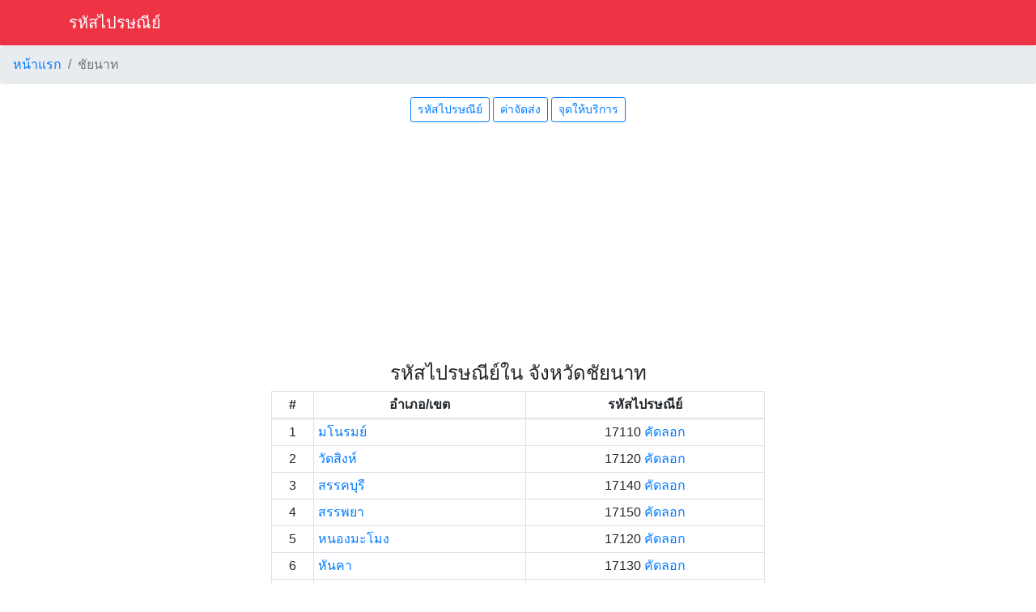

--- FILE ---
content_type: text/html
request_url: https://www.xn--k3cpwcc7akh8cvb2l1d.com/%E0%B8%8A%E0%B8%B1%E0%B8%A2%E0%B8%99%E0%B8%B2%E0%B8%97
body_size: 4172
content:
<!DOCTYPE html>
<html lang="en">
  <head>
    <!-- Required meta tags -->
    <meta charset="utf-8">
    <meta name="viewport" content="width=device-width, initial-scale=1, shrink-to-fit=no">

    <title>รหัสไปรษณีย์ ในจังหวัดชัยนาท</title>
 	<meta name="keywords" content="รหัสไปรษณีย์มโนรมย์,รหัสไปรษณีย์วัดสิงห์,รหัสไปรษณีย์สรรคบุรี,รหัสไปรษณีย์สรรพยา,รหัสไปรษณีย์หนองมะโมง,รหัสไปรษณีย์หันคา,รหัสไปรษณีย์เนินขาม,รหัสไปรษณีย์เมืองชัยนาท" />
	<meta name="description" content="รหัสไปรษณีย์ ในจังหวัดชัยนาท รหัสไปรษณีย์มโนรมย์ รหัสไปรษณีย์วัดสิงห์ รหัสไปรษณีย์สรรคบุรี รหัสไปรษณีย์สรรพยา รหัสไปรษณีย์หนองมะโมง รหัสไปรษณีย์หันคา รหัสไปรษณีย์เนินขาม รหัสไปรษณีย์เมืองชัยนาท หลวงปู่ศุขลือชา เขื่อนเจ้าพระยาลือชื่อ นามระบือสวนนก ส้มโอดกขาวแตงกวาก" />
	<meta property="og:site_name" content="www.ไปรษณีย์รหัส.com" />
	<meta property="og:description" content="รหัสไปรษณีย์ ในจังหวัดชัยนาท หลวงปู่ศุขลือชา เขื่อนเจ้าพระยาลือชื่อ นามระบือสวนนก ส้มโอดกขาวแตงกวาก" />
	<meta property="og:type" content="website" />
	<meta property="og:image" content="" />
	<meta property="og:url" content="www.ไปรษณีย์รหัส.com" />
	<meta property="og:image:width" content="600" />
	<meta property="og:image:height" content="360" />
	<meta property="fb:app_id" content="789141787923288" />
	<meta name="twitter:card" content="summary_large_image">
	<meta name="twitter:site" content="www.ไปรษณีย์รหัส.com">
	<meta name="twitter:title" content="รหัสไปรษณีย์ใน จังหวัดชัยนาท">
	<meta name="twitter:description" content="หลวงปู่ศุขลือชา เขื่อนเจ้าพระยาลือชื่อ นามระบือสวนนก ส้มโอดกขาวแตงกวาก">
	<meta name="twitter:creator" content="">
	<meta name="twitter:image:src" content="">
	<meta name="twitter:domain" content="www.ไปรษณีย์รหัส.com">
  <link rel="icon" type="image/png" href="/logo.png" />

    <!-- Bootstrap CSS -->
    <link rel="stylesheet" href="https://www.ไปรษณีย์รหัส.com/css/bootstrap.min.css">
    <link rel="stylesheet" href="https://www.ไปรษณีย์รหัส.com/css/style.css">

    <!-- Global site tag (gtag.js) - Google Analytics -->
<script async src="https://www.googletagmanager.com/gtag/js?id=UA-158731134-1"></script>
<script>
  window.dataLayer = window.dataLayer || [];
  function gtag(){dataLayer.push(arguments);}
  gtag('js', new Date());

  gtag('config', 'UA-158731134-1');
</script>

<script data-ad-client="ca-pub-5283030087903237" async src="https://pagead2.googlesyndication.com/pagead/js/adsbygoogle.js"></script> 
  </head>
  <body>

    <div class="navbar navbar-dark bg-dark">
      <div class="container d-flex justify-content-between">
        <a href="https://www.ไปรษณีย์รหัส.com" class="navbar-brand">รหัสไปรษณีย์</a>
      </div>
    </div>

  <ol class="breadcrumb">
      <li class="breadcrumb-item"><a href="https://www.ไปรษณีย์รหัส.com">หน้าแรก</a></li>
      <li class="breadcrumb-item active">ชัยนาท</li>
    </ol>

    <section class="jumbotron text-center">
      <div class="container">
        <p>
          <a href="https://www.ไปรษณีย์รหัส.com" class="btn btn-outline-primary btn-sm">รหัสไปรษณีย์</a>
          <a href="https://www.ไปรษณีย์รหัส.com/ค่าจัดส่งไปรษณีย์" class="btn btn-outline-primary btn-sm" title="ค่าจัดส่งไปรษณีย์">ค่าจัดส่ง</a>
          <a href="https://www.ไปรษณีย์รหัส.com/จุดให้บริการไปรษณีย์" class="btn btn-outline-primary btn-sm" title="จุดให้บริการไปรษณีย์">จุดให้บริการ</a>
        </p>

        <!-- <img src="https://www.ไปรษณีย์รหัส.com/assets/logo/ชัยนาท.png" alt="รหัสไปรษณีย์ จังหวัดชัยนาท" class="img-fluid rounded mx-auto d-block">
        <h2 class="jumbotron-heading" style="margin-top:10px;">จังหวัดชัยนาท</h2>
          <p class="lead"><b>คำขวัญประจำจังหวัด</b></p>
        <p class="lead">หลวงปู่ศุขลือชา เขื่อนเจ้าพระยาลือชื่อ นามระบือสวนนก ส้มโอดกขาวแตงกวาก</p>
        <p class="lead"><b>พื้นที่</b> 2,469.74 ตรกม. <b>ประชากร</b> 332,283 คน</p>
        <p class="lead"><b>ดอกไม้ประจำจังหวัด</b> ชัยพฤกษ์ <b>ต้นไม้ประจำจังหวัด</b> มะตูม</p>
        <p class="lead"><b>ติดต่อศาลากลางจังหวัด</b> (+66) 0 5641 1234</p> -->
        <p class="text-center" tyle="margin-bottom:10px;">
          <!-- <a href="https://play.google.com/store/apps/details?id=com.JIRAPINYA.ThaiZipCode" title="ดาวน์โหลดเวอร์ชั่น Android" target="_blank"><img src="https://www.ไปรษณีย์รหัส.com/assets/playstore.png"></a> -->
          <script async src="https://pagead2.googlesyndication.com/pagead/js/adsbygoogle.js"></script>
          <!-- landscape - auto -->
          <ins class="adsbygoogle"
               style="display:block"
               data-ad-client="ca-pub-5283030087903237"
               data-ad-slot="1255826797"
               data-ad-format="auto"
               data-full-width-responsive="true"></ins>
          <script>
               (adsbygoogle = window.adsbygoogle || []).push({});
          </script>
        </p>

      </div>

        <h4 class="text-center">รหัสไปรษณีย์ใน จังหวัดชัยนาท</h4>
      <div class="container">
         <table class="table table-hover table-bordered table-sm">
              <thead>
                <tr>
                  <th class="text-center">#</th>
                  <th>อำเภอ/เขต</th>
                  <th class="text-center">รหัสไปรษณีย์</th>
                </tr>
              </thead>
              <tbody>

                                <tr>
                  <td>1</td>
                  <td class="text-left"><a href="https://www.ไปรษณีย์รหัส.com/ชัยนาท/มโนรมย์/116" title="รหัสไปรษณีย์ ในอำเภอมโนรมย์">มโนรมย์</a></td>
                  <td class="text-center"><span id="code17110">17110</span> <a href="javascript:copyToClipboard('code17110', 'ชัยนาท', 'มโนรมย์', '17110', '1');" id="showtooltip1" class="showtooltip">คัดลอก</a></td>
                </tr>
                                <tr>
                  <td>2</td>
                  <td class="text-left"><a href="https://www.ไปรษณีย์รหัส.com/ชัยนาท/วัดสิงห์/117" title="รหัสไปรษณีย์ ในอำเภอวัดสิงห์">วัดสิงห์</a></td>
                  <td class="text-center"><span id="code17120">17120</span> <a href="javascript:copyToClipboard('code17120', 'ชัยนาท', 'วัดสิงห์', '17120', '2');" id="showtooltip2" class="showtooltip">คัดลอก</a></td>
                </tr>
                                <tr>
                  <td>3</td>
                  <td class="text-left"><a href="https://www.ไปรษณีย์รหัส.com/ชัยนาท/สรรคบุรี/119" title="รหัสไปรษณีย์ ในอำเภอสรรคบุรี">สรรคบุรี</a></td>
                  <td class="text-center"><span id="code17140">17140</span> <a href="javascript:copyToClipboard('code17140', 'ชัยนาท', 'สรรคบุรี', '17140', '3');" id="showtooltip3" class="showtooltip">คัดลอก</a></td>
                </tr>
                                <tr>
                  <td>4</td>
                  <td class="text-left"><a href="https://www.ไปรษณีย์รหัส.com/ชัยนาท/สรรพยา/118" title="รหัสไปรษณีย์ ในอำเภอสรรพยา">สรรพยา</a></td>
                  <td class="text-center"><span id="code17150">17150</span> <a href="javascript:copyToClipboard('code17150', 'ชัยนาท', 'สรรพยา', '17150', '4');" id="showtooltip4" class="showtooltip">คัดลอก</a></td>
                </tr>
                                <tr>
                  <td>5</td>
                  <td class="text-left"><a href="https://www.ไปรษณีย์รหัส.com/ชัยนาท/หนองมะโมง/121" title="รหัสไปรษณีย์ ในอำเภอหนองมะโมง">หนองมะโมง</a></td>
                  <td class="text-center"><span id="code17120">17120</span> <a href="javascript:copyToClipboard('code17120', 'ชัยนาท', 'หนองมะโมง', '17120', '5');" id="showtooltip5" class="showtooltip">คัดลอก</a></td>
                </tr>
                                <tr>
                  <td>6</td>
                  <td class="text-left"><a href="https://www.ไปรษณีย์รหัส.com/ชัยนาท/หันคา/120" title="รหัสไปรษณีย์ ในอำเภอหันคา">หันคา</a></td>
                  <td class="text-center"><span id="code17130">17130</span> <a href="javascript:copyToClipboard('code17130', 'ชัยนาท', 'หันคา', '17130', '6');" id="showtooltip6" class="showtooltip">คัดลอก</a></td>
                </tr>
                                <tr>
                  <td>7</td>
                  <td class="text-left"><a href="https://www.ไปรษณีย์รหัส.com/ชัยนาท/เนินขาม/122" title="รหัสไปรษณีย์ ในอำเภอเนินขาม">เนินขาม</a></td>
                  <td class="text-center"><span id="code17130">17130</span> <a href="javascript:copyToClipboard('code17130', 'ชัยนาท', 'เนินขาม', '17130', '7');" id="showtooltip7" class="showtooltip">คัดลอก</a></td>
                </tr>
                                <tr>
                  <td>8</td>
                  <td class="text-left"><a href="https://www.ไปรษณีย์รหัส.com/ชัยนาท/เมืองชัยนาท/115" title="รหัสไปรษณีย์ ในอำเภอเมืองชัยนาท">เมืองชัยนาท</a></td>
                  <td class="text-center"><span id="code17000">17000</span> <a href="javascript:copyToClipboard('code17000', 'ชัยนาท', 'เมืองชัยนาท', '17000', '8');" id="showtooltip8" class="showtooltip">คัดลอก</a></td>
                </tr>
                              </tbody>
            </table>
      </div>

      <p style="margin:10px;">
      <script async src="https://pagead2.googlesyndication.com/pagead/js/adsbygoogle.js"></script>
      <!-- square - auto -->
      <ins class="adsbygoogle"
           style="display:block"
           data-ad-client="ca-pub-5283030087903237"
           data-ad-slot="4881863574"
           data-ad-format="auto"
           data-full-width-responsive="true"></ins>
      <script>
           (adsbygoogle = window.adsbygoogle || []).push({});
      </script>
      </p> 

    </section>

    <div class="container" style="margin-top:20px;">
    <h3>เลือกจังหวัด</h3>
        <div class="row brand">
                <div class="col-6 col-md-3">
            <a href="https://www.ไปรษณีย์รหัส.com/กระบี่" title="รหัสไปรษณีย์ ในจังหวัดกระบี่   ">กระบี่</a>
          </div>  
                <div class="col-6 col-md-3">
            <a href="https://www.ไปรษณีย์รหัส.com/กรุงเทพมหานคร" title="รหัสไปรษณีย์ ในจังหวัดกรุงเทพมหานคร   ">กรุงเทพมหานคร</a>
          </div>  
                <div class="col-6 col-md-3">
            <a href="https://www.ไปรษณีย์รหัส.com/กาญจนบุรี" title="รหัสไปรษณีย์ ในจังหวัดกาญจนบุรี   ">กาญจนบุรี</a>
          </div>  
                <div class="col-6 col-md-3">
            <a href="https://www.ไปรษณีย์รหัส.com/กาฬสินธุ์" title="รหัสไปรษณีย์ ในจังหวัดกาฬสินธุ์   ">กาฬสินธุ์</a>
          </div>  
                <div class="col-6 col-md-3">
            <a href="https://www.ไปรษณีย์รหัส.com/กำแพงเพชร" title="รหัสไปรษณีย์ ในจังหวัดกำแพงเพชร   ">กำแพงเพชร</a>
          </div>  
                <div class="col-6 col-md-3">
            <a href="https://www.ไปรษณีย์รหัส.com/ขอนแก่น" title="รหัสไปรษณีย์ ในจังหวัดขอนแก่น   ">ขอนแก่น</a>
          </div>  
                <div class="col-6 col-md-3">
            <a href="https://www.ไปรษณีย์รหัส.com/จันทบุรี" title="รหัสไปรษณีย์ ในจังหวัดจันทบุรี   ">จันทบุรี</a>
          </div>  
                <div class="col-6 col-md-3">
            <a href="https://www.ไปรษณีย์รหัส.com/ฉะเชิงเทรา" title="รหัสไปรษณีย์ ในจังหวัดฉะเชิงเทรา   ">ฉะเชิงเทรา</a>
          </div>  
                <div class="col-6 col-md-3">
            <a href="https://www.ไปรษณีย์รหัส.com/ชลบุรี" title="รหัสไปรษณีย์ ในจังหวัดชลบุรี   ">ชลบุรี</a>
          </div>  
                <div class="col-6 col-md-3">
            <a href="https://www.ไปรษณีย์รหัส.com/ชัยนาท" title="รหัสไปรษณีย์ ในจังหวัดชัยนาท   ">ชัยนาท</a>
          </div>  
                <div class="col-6 col-md-3">
            <a href="https://www.ไปรษณีย์รหัส.com/ชัยภูมิ" title="รหัสไปรษณีย์ ในจังหวัดชัยภูมิ   ">ชัยภูมิ</a>
          </div>  
                <div class="col-6 col-md-3">
            <a href="https://www.ไปรษณีย์รหัส.com/ชุมพร" title="รหัสไปรษณีย์ ในจังหวัดชุมพร   ">ชุมพร</a>
          </div>  
                <div class="col-6 col-md-3">
            <a href="https://www.ไปรษณีย์รหัส.com/ตรัง" title="รหัสไปรษณีย์ ในจังหวัดตรัง   ">ตรัง</a>
          </div>  
                <div class="col-6 col-md-3">
            <a href="https://www.ไปรษณีย์รหัส.com/ตราด" title="รหัสไปรษณีย์ ในจังหวัดตราด   ">ตราด</a>
          </div>  
                <div class="col-6 col-md-3">
            <a href="https://www.ไปรษณีย์รหัส.com/ตาก" title="รหัสไปรษณีย์ ในจังหวัดตาก   ">ตาก</a>
          </div>  
                <div class="col-6 col-md-3">
            <a href="https://www.ไปรษณีย์รหัส.com/นครนายก" title="รหัสไปรษณีย์ ในจังหวัดนครนายก   ">นครนายก</a>
          </div>  
                <div class="col-6 col-md-3">
            <a href="https://www.ไปรษณีย์รหัส.com/นครปฐม" title="รหัสไปรษณีย์ ในจังหวัดนครปฐม   ">นครปฐม</a>
          </div>  
                <div class="col-6 col-md-3">
            <a href="https://www.ไปรษณีย์รหัส.com/นครพนม" title="รหัสไปรษณีย์ ในจังหวัดนครพนม   ">นครพนม</a>
          </div>  
                <div class="col-6 col-md-3">
            <a href="https://www.ไปรษณีย์รหัส.com/นครราชสีมา" title="รหัสไปรษณีย์ ในจังหวัดนครราชสีมา   ">นครราชสีมา</a>
          </div>  
                <div class="col-6 col-md-3">
            <a href="https://www.ไปรษณีย์รหัส.com/นครศรีธรรมราช" title="รหัสไปรษณีย์ ในจังหวัดนครศรีธรรมราช   ">นครศรีธรรมราช</a>
          </div>  
                <div class="col-6 col-md-3">
            <a href="https://www.ไปรษณีย์รหัส.com/นครสวรรค์" title="รหัสไปรษณีย์ ในจังหวัดนครสวรรค์   ">นครสวรรค์</a>
          </div>  
                <div class="col-6 col-md-3">
            <a href="https://www.ไปรษณีย์รหัส.com/นนทบุรี" title="รหัสไปรษณีย์ ในจังหวัดนนทบุรี   ">นนทบุรี</a>
          </div>  
                <div class="col-6 col-md-3">
            <a href="https://www.ไปรษณีย์รหัส.com/นราธิวาส" title="รหัสไปรษณีย์ ในจังหวัดนราธิวาส   ">นราธิวาส</a>
          </div>  
                <div class="col-6 col-md-3">
            <a href="https://www.ไปรษณีย์รหัส.com/น่าน" title="รหัสไปรษณีย์ ในจังหวัดน่าน   ">น่าน</a>
          </div>  
                <div class="col-6 col-md-3">
            <a href="https://www.ไปรษณีย์รหัส.com/บึงกาฬ" title="รหัสไปรษณีย์ ในจังหวัดบึงกาฬ">บึงกาฬ</a>
          </div>  
                <div class="col-6 col-md-3">
            <a href="https://www.ไปรษณีย์รหัส.com/บุรีรัมย์" title="รหัสไปรษณีย์ ในจังหวัดบุรีรัมย์   ">บุรีรัมย์</a>
          </div>  
                <div class="col-6 col-md-3">
            <a href="https://www.ไปรษณีย์รหัส.com/ปทุมธานี" title="รหัสไปรษณีย์ ในจังหวัดปทุมธานี   ">ปทุมธานี</a>
          </div>  
                <div class="col-6 col-md-3">
            <a href="https://www.ไปรษณีย์รหัส.com/ประจวบคีรีขันธ์" title="รหัสไปรษณีย์ ในจังหวัดประจวบคีรีขันธ์   ">ประจวบคีรีขันธ์</a>
          </div>  
                <div class="col-6 col-md-3">
            <a href="https://www.ไปรษณีย์รหัส.com/ปราจีนบุรี" title="รหัสไปรษณีย์ ในจังหวัดปราจีนบุรี   ">ปราจีนบุรี</a>
          </div>  
                <div class="col-6 col-md-3">
            <a href="https://www.ไปรษณีย์รหัส.com/ปัตตานี" title="รหัสไปรษณีย์ ในจังหวัดปัตตานี   ">ปัตตานี</a>
          </div>  
                <div class="col-6 col-md-3">
            <a href="https://www.ไปรษณีย์รหัส.com/พระนครศรีอยุธยา" title="รหัสไปรษณีย์ ในจังหวัดพระนครศรีอยุธยา   ">พระนครศรีอยุธยา</a>
          </div>  
                <div class="col-6 col-md-3">
            <a href="https://www.ไปรษณีย์รหัส.com/พะเยา" title="รหัสไปรษณีย์ ในจังหวัดพะเยา   ">พะเยา</a>
          </div>  
                <div class="col-6 col-md-3">
            <a href="https://www.ไปรษณีย์รหัส.com/พังงา" title="รหัสไปรษณีย์ ในจังหวัดพังงา   ">พังงา</a>
          </div>  
                <div class="col-6 col-md-3">
            <a href="https://www.ไปรษณีย์รหัส.com/พัทลุง" title="รหัสไปรษณีย์ ในจังหวัดพัทลุง   ">พัทลุง</a>
          </div>  
                <div class="col-6 col-md-3">
            <a href="https://www.ไปรษณีย์รหัส.com/พิจิตร" title="รหัสไปรษณีย์ ในจังหวัดพิจิตร   ">พิจิตร</a>
          </div>  
                <div class="col-6 col-md-3">
            <a href="https://www.ไปรษณีย์รหัส.com/พิษณุโลก" title="รหัสไปรษณีย์ ในจังหวัดพิษณุโลก   ">พิษณุโลก</a>
          </div>  
                <div class="col-6 col-md-3">
            <a href="https://www.ไปรษณีย์รหัส.com/ภูเก็ต" title="รหัสไปรษณีย์ ในจังหวัดภูเก็ต   ">ภูเก็ต</a>
          </div>  
                <div class="col-6 col-md-3">
            <a href="https://www.ไปรษณีย์รหัส.com/มหาสารคาม" title="รหัสไปรษณีย์ ในจังหวัดมหาสารคาม   ">มหาสารคาม</a>
          </div>  
                <div class="col-6 col-md-3">
            <a href="https://www.ไปรษณีย์รหัส.com/มุกดาหาร" title="รหัสไปรษณีย์ ในจังหวัดมุกดาหาร   ">มุกดาหาร</a>
          </div>  
                <div class="col-6 col-md-3">
            <a href="https://www.ไปรษณีย์รหัส.com/ยะลา" title="รหัสไปรษณีย์ ในจังหวัดยะลา   ">ยะลา</a>
          </div>  
                <div class="col-6 col-md-3">
            <a href="https://www.ไปรษณีย์รหัส.com/ยโสธร" title="รหัสไปรษณีย์ ในจังหวัดยโสธร   ">ยโสธร</a>
          </div>  
                <div class="col-6 col-md-3">
            <a href="https://www.ไปรษณีย์รหัส.com/ระนอง" title="รหัสไปรษณีย์ ในจังหวัดระนอง   ">ระนอง</a>
          </div>  
                <div class="col-6 col-md-3">
            <a href="https://www.ไปรษณีย์รหัส.com/ระยอง" title="รหัสไปรษณีย์ ในจังหวัดระยอง   ">ระยอง</a>
          </div>  
                <div class="col-6 col-md-3">
            <a href="https://www.ไปรษณีย์รหัส.com/ราชบุรี" title="รหัสไปรษณีย์ ในจังหวัดราชบุรี   ">ราชบุรี</a>
          </div>  
                <div class="col-6 col-md-3">
            <a href="https://www.ไปรษณีย์รหัส.com/ร้อยเอ็ด" title="รหัสไปรษณีย์ ในจังหวัดร้อยเอ็ด   ">ร้อยเอ็ด</a>
          </div>  
                <div class="col-6 col-md-3">
            <a href="https://www.ไปรษณีย์รหัส.com/ลพบุรี" title="รหัสไปรษณีย์ ในจังหวัดลพบุรี   ">ลพบุรี</a>
          </div>  
                <div class="col-6 col-md-3">
            <a href="https://www.ไปรษณีย์รหัส.com/ลำปาง" title="รหัสไปรษณีย์ ในจังหวัดลำปาง   ">ลำปาง</a>
          </div>  
                <div class="col-6 col-md-3">
            <a href="https://www.ไปรษณีย์รหัส.com/ลำพูน" title="รหัสไปรษณีย์ ในจังหวัดลำพูน   ">ลำพูน</a>
          </div>  
                <div class="col-6 col-md-3">
            <a href="https://www.ไปรษณีย์รหัส.com/ศรีสะเกษ" title="รหัสไปรษณีย์ ในจังหวัดศรีสะเกษ   ">ศรีสะเกษ</a>
          </div>  
                <div class="col-6 col-md-3">
            <a href="https://www.ไปรษณีย์รหัส.com/สกลนคร" title="รหัสไปรษณีย์ ในจังหวัดสกลนคร   ">สกลนคร</a>
          </div>  
                <div class="col-6 col-md-3">
            <a href="https://www.ไปรษณีย์รหัส.com/สงขลา" title="รหัสไปรษณีย์ ในจังหวัดสงขลา   ">สงขลา</a>
          </div>  
                <div class="col-6 col-md-3">
            <a href="https://www.ไปรษณีย์รหัส.com/สตูล" title="รหัสไปรษณีย์ ในจังหวัดสตูล   ">สตูล</a>
          </div>  
                <div class="col-6 col-md-3">
            <a href="https://www.ไปรษณีย์รหัส.com/สมุทรปราการ" title="รหัสไปรษณีย์ ในจังหวัดสมุทรปราการ   ">สมุทรปราการ</a>
          </div>  
                <div class="col-6 col-md-3">
            <a href="https://www.ไปรษณีย์รหัส.com/สมุทรสงคราม" title="รหัสไปรษณีย์ ในจังหวัดสมุทรสงคราม   ">สมุทรสงคราม</a>
          </div>  
                <div class="col-6 col-md-3">
            <a href="https://www.ไปรษณีย์รหัส.com/สมุทรสาคร" title="รหัสไปรษณีย์ ในจังหวัดสมุทรสาคร   ">สมุทรสาคร</a>
          </div>  
                <div class="col-6 col-md-3">
            <a href="https://www.ไปรษณีย์รหัส.com/สระบุรี" title="รหัสไปรษณีย์ ในจังหวัดสระบุรี">สระบุรี</a>
          </div>  
                <div class="col-6 col-md-3">
            <a href="https://www.ไปรษณีย์รหัส.com/สระแก้ว" title="รหัสไปรษณีย์ ในจังหวัดสระแก้ว   ">สระแก้ว</a>
          </div>  
                <div class="col-6 col-md-3">
            <a href="https://www.ไปรษณีย์รหัส.com/สิงห์บุรี" title="รหัสไปรษณีย์ ในจังหวัดสิงห์บุรี   ">สิงห์บุรี</a>
          </div>  
                <div class="col-6 col-md-3">
            <a href="https://www.ไปรษณีย์รหัส.com/สุพรรณบุรี" title="รหัสไปรษณีย์ ในจังหวัดสุพรรณบุรี   ">สุพรรณบุรี</a>
          </div>  
                <div class="col-6 col-md-3">
            <a href="https://www.ไปรษณีย์รหัส.com/สุราษฎร์ธานี" title="รหัสไปรษณีย์ ในจังหวัดสุราษฎร์ธานี   ">สุราษฎร์ธานี</a>
          </div>  
                <div class="col-6 col-md-3">
            <a href="https://www.ไปรษณีย์รหัส.com/สุรินทร์" title="รหัสไปรษณีย์ ในจังหวัดสุรินทร์   ">สุรินทร์</a>
          </div>  
                <div class="col-6 col-md-3">
            <a href="https://www.ไปรษณีย์รหัส.com/สุโขทัย" title="รหัสไปรษณีย์ ในจังหวัดสุโขทัย   ">สุโขทัย</a>
          </div>  
                <div class="col-6 col-md-3">
            <a href="https://www.ไปรษณีย์รหัส.com/หนองคาย" title="รหัสไปรษณีย์ ในจังหวัดหนองคาย   ">หนองคาย</a>
          </div>  
                <div class="col-6 col-md-3">
            <a href="https://www.ไปรษณีย์รหัส.com/หนองบัวลำภู" title="รหัสไปรษณีย์ ในจังหวัดหนองบัวลำภู   ">หนองบัวลำภู</a>
          </div>  
                <div class="col-6 col-md-3">
            <a href="https://www.ไปรษณีย์รหัส.com/อำนาจเจริญ" title="รหัสไปรษณีย์ ในจังหวัดอำนาจเจริญ   ">อำนาจเจริญ</a>
          </div>  
                <div class="col-6 col-md-3">
            <a href="https://www.ไปรษณีย์รหัส.com/อุดรธานี" title="รหัสไปรษณีย์ ในจังหวัดอุดรธานี   ">อุดรธานี</a>
          </div>  
                <div class="col-6 col-md-3">
            <a href="https://www.ไปรษณีย์รหัส.com/อุตรดิตถ์" title="รหัสไปรษณีย์ ในจังหวัดอุตรดิตถ์   ">อุตรดิตถ์</a>
          </div>  
                <div class="col-6 col-md-3">
            <a href="https://www.ไปรษณีย์รหัส.com/อุทัยธานี" title="รหัสไปรษณีย์ ในจังหวัดอุทัยธานี   ">อุทัยธานี</a>
          </div>  
                <div class="col-6 col-md-3">
            <a href="https://www.ไปรษณีย์รหัส.com/อุบลราชธานี" title="รหัสไปรษณีย์ ในจังหวัดอุบลราชธานี   ">อุบลราชธานี</a>
          </div>  
                <div class="col-6 col-md-3">
            <a href="https://www.ไปรษณีย์รหัส.com/อ่างทอง" title="รหัสไปรษณีย์ ในจังหวัดอ่างทอง   ">อ่างทอง</a>
          </div>  
                <div class="col-6 col-md-3">
            <a href="https://www.ไปรษณีย์รหัส.com/เชียงราย" title="รหัสไปรษณีย์ ในจังหวัดเชียงราย   ">เชียงราย</a>
          </div>  
                <div class="col-6 col-md-3">
            <a href="https://www.ไปรษณีย์รหัส.com/เชียงใหม่" title="รหัสไปรษณีย์ ในจังหวัดเชียงใหม่   ">เชียงใหม่</a>
          </div>  
                <div class="col-6 col-md-3">
            <a href="https://www.ไปรษณีย์รหัส.com/เพชรบุรี" title="รหัสไปรษณีย์ ในจังหวัดเพชรบุรี   ">เพชรบุรี</a>
          </div>  
                <div class="col-6 col-md-3">
            <a href="https://www.ไปรษณีย์รหัส.com/เพชรบูรณ์" title="รหัสไปรษณีย์ ในจังหวัดเพชรบูรณ์   ">เพชรบูรณ์</a>
          </div>  
                <div class="col-6 col-md-3">
            <a href="https://www.ไปรษณีย์รหัส.com/เลย" title="รหัสไปรษณีย์ ในจังหวัดเลย   ">เลย</a>
          </div>  
                <div class="col-6 col-md-3">
            <a href="https://www.ไปรษณีย์รหัส.com/แพร่" title="รหัสไปรษณีย์ ในจังหวัดแพร่   ">แพร่</a>
          </div>  
                <div class="col-6 col-md-3">
            <a href="https://www.ไปรษณีย์รหัส.com/แม่ฮ่องสอน" title="รหัสไปรษณีย์ ในจังหวัดแม่ฮ่องสอน   ">แม่ฮ่องสอน</a>
          </div>  
                </div>
    </div>


<footer class="text-muted">
      <div class="container">
        <p class="float-right">
          <a href="#">Back to top</a>
        </p>
        <p>copy right &copy; by ไปรษณีย์รหัส.com</p>
      </div>
    </footer> 

    <!-- Optional JavaScript -->
    <!-- jQuery first, then Popper.js, then Bootstrap JS -->
    <script src="https://www.ไปรษณีย์รหัส.com/js/jquery-3.2.1.slim.min.js"></script>
    <script src="https://www.ไปรษณีย์รหัส.com/js/bootstrap.bundle.js"></script>
    <script src="https://www.ไปรษณีย์รหัส.com/js/global.js"></script>
  </body>
</html>





--- FILE ---
content_type: text/html; charset=utf-8
request_url: https://www.google.com/recaptcha/api2/aframe
body_size: 266
content:
<!DOCTYPE HTML><html><head><meta http-equiv="content-type" content="text/html; charset=UTF-8"></head><body><script nonce="1FvpkhyhkgNH1FgcHM9C1A">/** Anti-fraud and anti-abuse applications only. See google.com/recaptcha */ try{var clients={'sodar':'https://pagead2.googlesyndication.com/pagead/sodar?'};window.addEventListener("message",function(a){try{if(a.source===window.parent){var b=JSON.parse(a.data);var c=clients[b['id']];if(c){var d=document.createElement('img');d.src=c+b['params']+'&rc='+(localStorage.getItem("rc::a")?sessionStorage.getItem("rc::b"):"");window.document.body.appendChild(d);sessionStorage.setItem("rc::e",parseInt(sessionStorage.getItem("rc::e")||0)+1);localStorage.setItem("rc::h",'1769569890600');}}}catch(b){}});window.parent.postMessage("_grecaptcha_ready", "*");}catch(b){}</script></body></html>

--- FILE ---
content_type: text/css
request_url: https://www.xn--k3cpwcc7akh8cvb2l1d.com/css/style.css
body_size: 349
content:
body {

}

.bg-dark{
    background-color: #ee3345 !important;
}

.navbar {
  margin-bottom: 0;
}

.jumbotron {
  padding: 0px;
  padding-top: 0rem;
  padding-bottom: 2rem;
  margin-bottom: 0;
  background-color: #fff;
}

.jumbotron p:last-child {
  margin-bottom: 0;
}

.jumbotron-heading {
  font-weight: 300;
}

.jumbotron .container {
  max-width:40rem;
}

.album {
  padding-top: 3rem;
  padding-bottom: 3rem;
  background-color: #f7f7f7;
}

.brand .card {
    margin: 5px;
}

.brand .card img {
  margin-top:5px;
}

.model h4{
    margin-bottom: 20px;
}
.model p{
    margin-bottom: 0px;
}

.year .card{
    padding:10px;
    margin: 5px;
    border:2px solid #ff5358;
    background-color: #fff;
}
.price h5{
    margin-bottom: 0px;
}


footer {
  padding-top: 3rem;
  padding-bottom: 5rem;
}

footer p {
  margin-bottom: .25rem;
}

.typeahead li{
    padding-left:10px;
}


--- FILE ---
content_type: application/javascript
request_url: https://www.xn--k3cpwcc7akh8cvb2l1d.com/js/global.js
body_size: 604
content:
function copyToClipboard(elementId, province, amphur, zipcode, id) {

  // Create a "hidden" input
  var aux = document.createElement("input");

  // Assign it the value of the specified element
  aux.setAttribute("value", document.getElementById(elementId).innerHTML);

  // Append it to the body
  document.body.appendChild(aux);

  // Highlight its content
  aux.select();

  // Copy the highlighted text
  document.execCommand("copy");

  // Remove it from the body
  document.body.removeChild(aux);

  ga('send', {
    hitType: 'event',
    eventCategory: province,
    eventAction: amphur,
    eventLabel: zipcode
  });

  setTooltip('คัดลอกรหัสไปรษณีย์ '+zipcode+' เรียบร้อย', id);
  hideTooltip();

}

$(function(){
  $('a.showtooltip').tooltip({
    trigger: 'click',
    placement: 'bottom'
  });
});

function setTooltip(message, id) {
  $('a#showtooltip'+id).tooltip('hide')
    .attr('data-original-title', message)
    .tooltip('show');
}

function hideTooltip() {
  setTimeout(function() {
    $('a.showtooltip').tooltip('hide');
  }, 1000);
}
